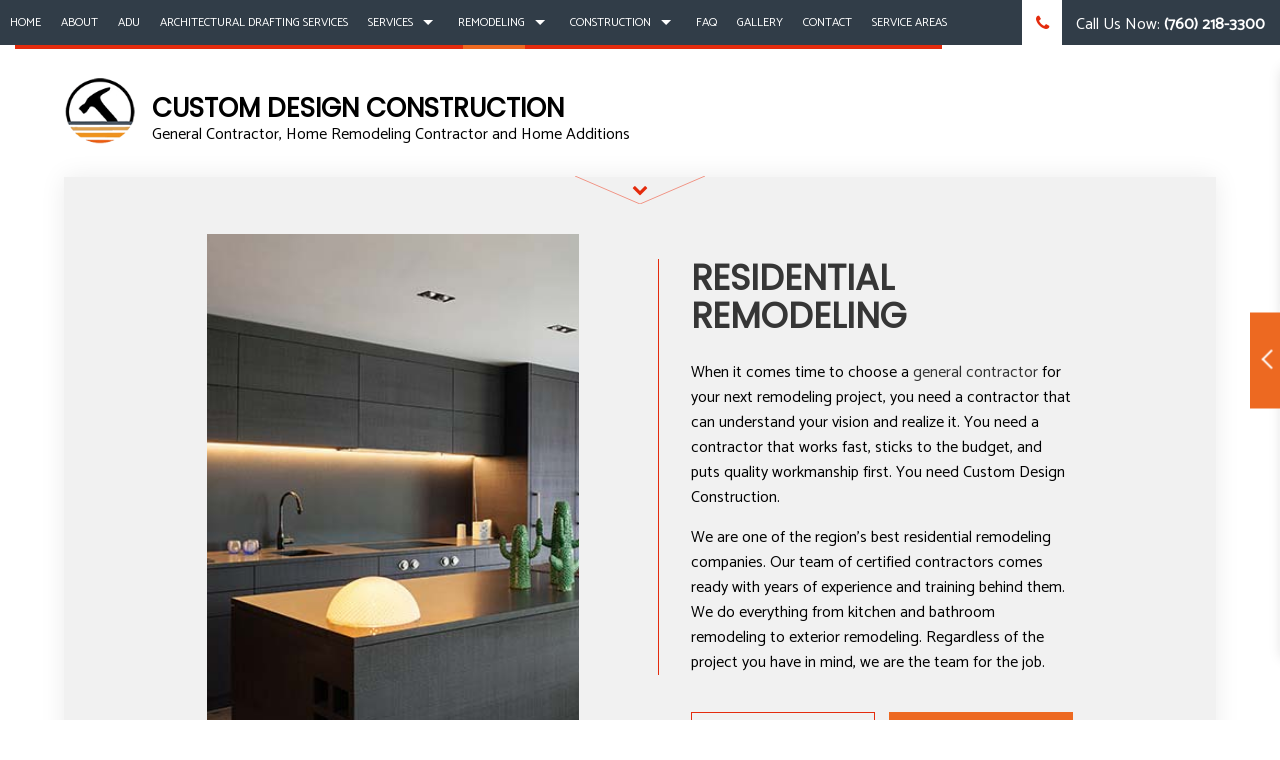

--- FILE ---
content_type: text/html; charset=UTF-8
request_url: https://cdc.build/remodeling/residential-remodeling/
body_size: 7647
content:
<!DOCTYPE html>
<!--[if IE 6]>
<html id="ie6" lang="en">
<![endif]-->
<!--[if IE 7]>
<html id="ie7" lang="en">
<![endif]-->
<!--[if IE 8]>
<html id="ie8" lang="en">
<![endif]-->
<!--[if !(IE 6) | !(IE 7) | !(IE 8)  ]><!-->
<html lang="en">
<!--<![endif]-->
<head>
<meta charset="UTF-8" />
<meta name="viewport" content="width=device-width" />
<meta name="lnm.location" content="cdc.build" /> 
<title>Residential Remodeling | Custom Design Construction</title>
<link rel="profile" href="http://gmpg.org/xfn/11" />
<link rel="pingback" href="https://cdc.build/xmlrpc.php" />
<!--[if lt IE 9]>
<script src="https://cdc.build/wp-content/themes/theme/scripts/html5.js" type="text/javascript"></script>
<![endif]-->
	
<link rel="preconnect" href="https://fonts.googleapis.com">
<link rel="preconnect" href="https://fonts.gstatic.com" crossorigin>
<link href="https://fonts.googleapis.com/css2?family=Catamaran&family=Poppins&display=swap" rel="stylesheet">
<meta name='robots' content='max-image-preview:large' />
<meta name="description" content="Transform your home with Custom Design Construction’s top-of-the-line residential remodeling. Request a quote now at (760) 218-3300." /><meta name="keywords" content="Vista General Contractor, Vista Home Remodeling Contractor, Vista Home Additions, Encinitas General Contractor, Encinitas Home Remodeling Contractor, Encinitas Home Additions, Carlsbad General Contractor, Carlsbad Home Remodeling Contractor, Carlsbad Home Additions" /><meta name="lnm.themename" content="gc10" /><link rel='dns-prefetch' href='//maps.googleapis.com' />
<link rel="alternate" type="application/rss+xml" title="My blog &raquo; Residential Remodeling Comments Feed" href="https://cdc.build/remodeling/residential-remodeling/feed/" />
<style id='wp-img-auto-sizes-contain-inline-css' type='text/css'>
img:is([sizes=auto i],[sizes^="auto," i]){contain-intrinsic-size:3000px 1500px}
/*# sourceURL=wp-img-auto-sizes-contain-inline-css */
</style>
<link rel='stylesheet' id='wp-block-library-css' href='https://cdc.build/wp-includes/css/dist/block-library/style.min.css' media='all' />
<style id='global-styles-inline-css' type='text/css'>
:root{--wp--preset--aspect-ratio--square: 1;--wp--preset--aspect-ratio--4-3: 4/3;--wp--preset--aspect-ratio--3-4: 3/4;--wp--preset--aspect-ratio--3-2: 3/2;--wp--preset--aspect-ratio--2-3: 2/3;--wp--preset--aspect-ratio--16-9: 16/9;--wp--preset--aspect-ratio--9-16: 9/16;--wp--preset--color--black: #000000;--wp--preset--color--cyan-bluish-gray: #abb8c3;--wp--preset--color--white: #ffffff;--wp--preset--color--pale-pink: #f78da7;--wp--preset--color--vivid-red: #cf2e2e;--wp--preset--color--luminous-vivid-orange: #ff6900;--wp--preset--color--luminous-vivid-amber: #fcb900;--wp--preset--color--light-green-cyan: #7bdcb5;--wp--preset--color--vivid-green-cyan: #00d084;--wp--preset--color--pale-cyan-blue: #8ed1fc;--wp--preset--color--vivid-cyan-blue: #0693e3;--wp--preset--color--vivid-purple: #9b51e0;--wp--preset--gradient--vivid-cyan-blue-to-vivid-purple: linear-gradient(135deg,rgb(6,147,227) 0%,rgb(155,81,224) 100%);--wp--preset--gradient--light-green-cyan-to-vivid-green-cyan: linear-gradient(135deg,rgb(122,220,180) 0%,rgb(0,208,130) 100%);--wp--preset--gradient--luminous-vivid-amber-to-luminous-vivid-orange: linear-gradient(135deg,rgb(252,185,0) 0%,rgb(255,105,0) 100%);--wp--preset--gradient--luminous-vivid-orange-to-vivid-red: linear-gradient(135deg,rgb(255,105,0) 0%,rgb(207,46,46) 100%);--wp--preset--gradient--very-light-gray-to-cyan-bluish-gray: linear-gradient(135deg,rgb(238,238,238) 0%,rgb(169,184,195) 100%);--wp--preset--gradient--cool-to-warm-spectrum: linear-gradient(135deg,rgb(74,234,220) 0%,rgb(151,120,209) 20%,rgb(207,42,186) 40%,rgb(238,44,130) 60%,rgb(251,105,98) 80%,rgb(254,248,76) 100%);--wp--preset--gradient--blush-light-purple: linear-gradient(135deg,rgb(255,206,236) 0%,rgb(152,150,240) 100%);--wp--preset--gradient--blush-bordeaux: linear-gradient(135deg,rgb(254,205,165) 0%,rgb(254,45,45) 50%,rgb(107,0,62) 100%);--wp--preset--gradient--luminous-dusk: linear-gradient(135deg,rgb(255,203,112) 0%,rgb(199,81,192) 50%,rgb(65,88,208) 100%);--wp--preset--gradient--pale-ocean: linear-gradient(135deg,rgb(255,245,203) 0%,rgb(182,227,212) 50%,rgb(51,167,181) 100%);--wp--preset--gradient--electric-grass: linear-gradient(135deg,rgb(202,248,128) 0%,rgb(113,206,126) 100%);--wp--preset--gradient--midnight: linear-gradient(135deg,rgb(2,3,129) 0%,rgb(40,116,252) 100%);--wp--preset--font-size--small: 13px;--wp--preset--font-size--medium: 20px;--wp--preset--font-size--large: 36px;--wp--preset--font-size--x-large: 42px;--wp--preset--spacing--20: 0.44rem;--wp--preset--spacing--30: 0.67rem;--wp--preset--spacing--40: 1rem;--wp--preset--spacing--50: 1.5rem;--wp--preset--spacing--60: 2.25rem;--wp--preset--spacing--70: 3.38rem;--wp--preset--spacing--80: 5.06rem;--wp--preset--shadow--natural: 6px 6px 9px rgba(0, 0, 0, 0.2);--wp--preset--shadow--deep: 12px 12px 50px rgba(0, 0, 0, 0.4);--wp--preset--shadow--sharp: 6px 6px 0px rgba(0, 0, 0, 0.2);--wp--preset--shadow--outlined: 6px 6px 0px -3px rgb(255, 255, 255), 6px 6px rgb(0, 0, 0);--wp--preset--shadow--crisp: 6px 6px 0px rgb(0, 0, 0);}:where(.is-layout-flex){gap: 0.5em;}:where(.is-layout-grid){gap: 0.5em;}body .is-layout-flex{display: flex;}.is-layout-flex{flex-wrap: wrap;align-items: center;}.is-layout-flex > :is(*, div){margin: 0;}body .is-layout-grid{display: grid;}.is-layout-grid > :is(*, div){margin: 0;}:where(.wp-block-columns.is-layout-flex){gap: 2em;}:where(.wp-block-columns.is-layout-grid){gap: 2em;}:where(.wp-block-post-template.is-layout-flex){gap: 1.25em;}:where(.wp-block-post-template.is-layout-grid){gap: 1.25em;}.has-black-color{color: var(--wp--preset--color--black) !important;}.has-cyan-bluish-gray-color{color: var(--wp--preset--color--cyan-bluish-gray) !important;}.has-white-color{color: var(--wp--preset--color--white) !important;}.has-pale-pink-color{color: var(--wp--preset--color--pale-pink) !important;}.has-vivid-red-color{color: var(--wp--preset--color--vivid-red) !important;}.has-luminous-vivid-orange-color{color: var(--wp--preset--color--luminous-vivid-orange) !important;}.has-luminous-vivid-amber-color{color: var(--wp--preset--color--luminous-vivid-amber) !important;}.has-light-green-cyan-color{color: var(--wp--preset--color--light-green-cyan) !important;}.has-vivid-green-cyan-color{color: var(--wp--preset--color--vivid-green-cyan) !important;}.has-pale-cyan-blue-color{color: var(--wp--preset--color--pale-cyan-blue) !important;}.has-vivid-cyan-blue-color{color: var(--wp--preset--color--vivid-cyan-blue) !important;}.has-vivid-purple-color{color: var(--wp--preset--color--vivid-purple) !important;}.has-black-background-color{background-color: var(--wp--preset--color--black) !important;}.has-cyan-bluish-gray-background-color{background-color: var(--wp--preset--color--cyan-bluish-gray) !important;}.has-white-background-color{background-color: var(--wp--preset--color--white) !important;}.has-pale-pink-background-color{background-color: var(--wp--preset--color--pale-pink) !important;}.has-vivid-red-background-color{background-color: var(--wp--preset--color--vivid-red) !important;}.has-luminous-vivid-orange-background-color{background-color: var(--wp--preset--color--luminous-vivid-orange) !important;}.has-luminous-vivid-amber-background-color{background-color: var(--wp--preset--color--luminous-vivid-amber) !important;}.has-light-green-cyan-background-color{background-color: var(--wp--preset--color--light-green-cyan) !important;}.has-vivid-green-cyan-background-color{background-color: var(--wp--preset--color--vivid-green-cyan) !important;}.has-pale-cyan-blue-background-color{background-color: var(--wp--preset--color--pale-cyan-blue) !important;}.has-vivid-cyan-blue-background-color{background-color: var(--wp--preset--color--vivid-cyan-blue) !important;}.has-vivid-purple-background-color{background-color: var(--wp--preset--color--vivid-purple) !important;}.has-black-border-color{border-color: var(--wp--preset--color--black) !important;}.has-cyan-bluish-gray-border-color{border-color: var(--wp--preset--color--cyan-bluish-gray) !important;}.has-white-border-color{border-color: var(--wp--preset--color--white) !important;}.has-pale-pink-border-color{border-color: var(--wp--preset--color--pale-pink) !important;}.has-vivid-red-border-color{border-color: var(--wp--preset--color--vivid-red) !important;}.has-luminous-vivid-orange-border-color{border-color: var(--wp--preset--color--luminous-vivid-orange) !important;}.has-luminous-vivid-amber-border-color{border-color: var(--wp--preset--color--luminous-vivid-amber) !important;}.has-light-green-cyan-border-color{border-color: var(--wp--preset--color--light-green-cyan) !important;}.has-vivid-green-cyan-border-color{border-color: var(--wp--preset--color--vivid-green-cyan) !important;}.has-pale-cyan-blue-border-color{border-color: var(--wp--preset--color--pale-cyan-blue) !important;}.has-vivid-cyan-blue-border-color{border-color: var(--wp--preset--color--vivid-cyan-blue) !important;}.has-vivid-purple-border-color{border-color: var(--wp--preset--color--vivid-purple) !important;}.has-vivid-cyan-blue-to-vivid-purple-gradient-background{background: var(--wp--preset--gradient--vivid-cyan-blue-to-vivid-purple) !important;}.has-light-green-cyan-to-vivid-green-cyan-gradient-background{background: var(--wp--preset--gradient--light-green-cyan-to-vivid-green-cyan) !important;}.has-luminous-vivid-amber-to-luminous-vivid-orange-gradient-background{background: var(--wp--preset--gradient--luminous-vivid-amber-to-luminous-vivid-orange) !important;}.has-luminous-vivid-orange-to-vivid-red-gradient-background{background: var(--wp--preset--gradient--luminous-vivid-orange-to-vivid-red) !important;}.has-very-light-gray-to-cyan-bluish-gray-gradient-background{background: var(--wp--preset--gradient--very-light-gray-to-cyan-bluish-gray) !important;}.has-cool-to-warm-spectrum-gradient-background{background: var(--wp--preset--gradient--cool-to-warm-spectrum) !important;}.has-blush-light-purple-gradient-background{background: var(--wp--preset--gradient--blush-light-purple) !important;}.has-blush-bordeaux-gradient-background{background: var(--wp--preset--gradient--blush-bordeaux) !important;}.has-luminous-dusk-gradient-background{background: var(--wp--preset--gradient--luminous-dusk) !important;}.has-pale-ocean-gradient-background{background: var(--wp--preset--gradient--pale-ocean) !important;}.has-electric-grass-gradient-background{background: var(--wp--preset--gradient--electric-grass) !important;}.has-midnight-gradient-background{background: var(--wp--preset--gradient--midnight) !important;}.has-small-font-size{font-size: var(--wp--preset--font-size--small) !important;}.has-medium-font-size{font-size: var(--wp--preset--font-size--medium) !important;}.has-large-font-size{font-size: var(--wp--preset--font-size--large) !important;}.has-x-large-font-size{font-size: var(--wp--preset--font-size--x-large) !important;}
/*# sourceURL=global-styles-inline-css */
</style>

<style id='classic-theme-styles-inline-css' type='text/css'>
/*! This file is auto-generated */
.wp-block-button__link{color:#fff;background-color:#32373c;border-radius:9999px;box-shadow:none;text-decoration:none;padding:calc(.667em + 2px) calc(1.333em + 2px);font-size:1.125em}.wp-block-file__button{background:#32373c;color:#fff;text-decoration:none}
/*# sourceURL=/wp-includes/css/classic-themes.min.css */
</style>
<link rel='stylesheet' id='normalize-css' href='https://cdc.build/wp-content/themes/theme/normalize.min.css' media='all' />
<link rel='stylesheet' id='foundation-css' href='https://cdc.build/wp-content/themes/theme/foundation.css' media='all' />
<link rel='stylesheet' id='style-css' href='https://cdc.build/wp-content/themes/theme/style.css' media='all' />
<link rel='stylesheet' id='fontawesome-css' href='https://cdc.build/wp-content/themes/theme/font-awesome-4.6.3/css/font-awesome.min.css' media='all' />
<link rel='stylesheet' id='pagestylephp-css' href='https://cdc.build/wp-content/themes/theme/page-css.php' media='all' />
<script src="https://cdc.build/wp-content/themes/theme/scripts/jquery.min.js" id="jquery-js"></script>
<script src="https://cdc.build/wp-content/themes/theme/js/foundation/foundation.js" id="foundationjs-js"></script>
<script src="https://cdc.build/wp-content/themes/theme/js/foundation/foundation.topbar.js" id="topbar-js"></script>
<script src="https://cdc.build/wp-content/themes/theme/scripts/vendor/modernizr.js" id="modernizr-js"></script>
<link rel="EditURI" type="application/rsd+xml" title="RSD" href="https://cdc.build/xmlrpc.php?rsd" />
<meta name="generator" content="WordPress 6.9" />
<link rel="canonical" href="https://cdc.build/remodeling/residential-remodeling/" />
<link rel='shortlink' href='https://cdc.build/?p=52' />
<!-- pulled from default Schema Settings --><script type="application/ld+json">{"@context":"http:\/\/schema.org\/","@type":"LocalBusiness","name":"Custom Design Construction","description":"General Contractor, Home Remodeling Contractor and Home Additions","image":"https://cdc.build/wp-content/themes/theme\/images\/rich-card.png","url":"https:\/\/cdc.build","logo":"","faxNumber":"","email":"jaredcdc@gmail.com","areaServed":"Vista, Encinitas and Carlsbad","paymentAccepted":"Visa, Mastercard, American Express, Discover, Cash, Check","address":{"@type":"PostalAddress","streetAddress":"3305 Sagewood Hills Rd","addressLocality":"Vista","addressRegion":"CA","postalCode":"92084","postOfficeBoxNumber":""},"sameAs":[],"contactPoint":[{"@type":"ContactPoint","telephone":"+1-760-218-3300","contactType":"customer service"}],"openingHoursSpecification":[{"@type":"OpeningHoursSpecification","dayOfWeek":"http:\/\/schema.org\/Monday","opens":"09:00","closes":"17:00"},{"@type":"OpeningHoursSpecification","dayOfWeek":"http:\/\/schema.org\/Tuesday","opens":"09:00","closes":"17:00"},{"@type":"OpeningHoursSpecification","dayOfWeek":"http:\/\/schema.org\/Wednesday","opens":"09:00","closes":"17:00"},{"@type":"OpeningHoursSpecification","dayOfWeek":"http:\/\/schema.org\/Thursday","opens":"09:00","closes":"17:00"},{"@type":"OpeningHoursSpecification","dayOfWeek":"http:\/\/schema.org\/Friday","opens":"09:00","closes":"17:00"}]}</script>	
	<meta name="townorder" id="townorder" content="Vista, Encinitas and Carlsbad">
<meta name="marketspecialties" id="marketspecialties" content="General Contractor, Home Remodeling Contractor and Home Additions">
<meta name="city" id="city" content="Vista">
</head>
<body class="wp-singular page-template-default page page-id-52 page-child parent-pageid-46 wp-theme-theme">

<header class="header-wrapper">
    <div class="mobile-menu hide-for-large-up">
        <span class="mobile-navigation navigation-toggle"><i class="toggle-bars fa fa-bars"></i></span>
        <div class="navigation-wrapper fullwidth-navigation">
            <nav  class="top-bar fading"  data-options=" custom_back_text: true; back_text: Back;" data-topbar itemscope itemtype="http://www.schema.org/SiteNavigationElement">
	<ul class="title-area">
		<li class="name"></li>
		<li class="toggle-topbar menu-icon"><a href="#"><span>Menu</span></a></li>
	</ul>
	  <div class="top-bar-section section">
	<div class="menu"><ul>
<li class="page_item page-item-18"><a href="https://cdc.build/">Home</a></li>
<li class="page_item page-item-19"><a href="https://cdc.build/about-us/">About</a></li>
<li class="page_item page-item-207"><a href="https://cdc.build/adu/">ADU</a></li>
<li class="page_item page-item-195"><a href="https://cdc.build/architectural-drafting-services/">Architectural Drafting Services</a></li>
<li class="page_item page-item-20 page_item_has_children has-dropdown not-click"><a href="https://cdc.build/services/">Services</a>
<ul class='dropdown'>
	<li class="page_item page-item-231"><a href="https://cdc.build/services/accessory-dwelling-unit/">Accessory Dwelling Unit</a></li>
	<li class="page_item page-item-21"><a href="https://cdc.build/services/carpentry/">Carpentry</a></li>
	<li class="page_item page-item-23"><a href="https://cdc.build/services/commercial-painting/">Commercial Painting</a></li>
	<li class="page_item page-item-24"><a href="https://cdc.build/services/commercial-plumbing/">Commercial Plumbing</a></li>
	<li class="page_item page-item-25"><a href="https://cdc.build/services/commercial-roof-repair/">Commercial Roof Repair</a></li>
	<li class="page_item page-item-27"><a href="https://cdc.build/services/concrete-work/">Concrete Work</a></li>
	<li class="page_item page-item-28"><a href="https://cdc.build/services/countertop-installation/">Countertop Installation</a></li>
	<li class="page_item page-item-29"><a href="https://cdc.build/services/granite-countertops/">Granite Countertops</a></li>
	<li class="page_item page-item-30"><a href="https://cdc.build/services/quartz-countertops/">Quartz Countertops</a></li>
	<li class="page_item page-item-31"><a href="https://cdc.build/services/door-services/">Door Services</a></li>
	<li class="page_item page-item-32"><a href="https://cdc.build/services/electrical-services/">Electrical Services</a></li>
	<li class="page_item page-item-33"><a href="https://cdc.build/services/flooring-installation/">Flooring Installation</a></li>
	<li class="page_item page-item-34"><a href="https://cdc.build/services/general-contractor/">General Contractor</a></li>
	<li class="page_item page-item-36"><a href="https://cdc.build/services/hardwood-floors/">Hardwood Floors</a></li>
	<li class="page_item page-item-37"><a href="https://cdc.build/services/home-improvement/">Home Improvement</a></li>
	<li class="page_item page-item-38"><a href="https://cdc.build/services/home-repairs/">Home Repairs</a></li>
	<li class="page_item page-item-39"><a href="https://cdc.build/services/house-painting/">House Painting</a></li>
	<li class="page_item page-item-40"><a href="https://cdc.build/services/hvac/">HVAC</a></li>
	<li class="page_item page-item-41"><a href="https://cdc.build/services/residential-plumbing/">Residential Plumbing</a></li>
	<li class="page_item page-item-42"><a href="https://cdc.build/services/residential-roof-repair/">Residential Roof Repair</a></li>
	<li class="page_item page-item-43"><a href="https://cdc.build/services/residential-roofing/">Residential Roofing</a></li>
	<li class="page_item page-item-44"><a href="https://cdc.build/services/roof-waterproofing/">Roof Waterproofing</a></li>
	<li class="page_item page-item-45"><a href="https://cdc.build/services/window-installation/">Window Installation</a></li>
</ul>
</li>
<li class="page_item page-item-46 page_item_has_children current_page_ancestor current_page_parent active has-dropdown not-click has-dropdown not-click"><a href="https://cdc.build/remodeling/">Remodeling</a>
<ul class='dropdown'>
	<li class="page_item page-item-48"><a href="https://cdc.build/remodeling/bathroom-remodeling/">Bathroom Remodeling</a></li>
	<li class="page_item page-item-49"><a href="https://cdc.build/remodeling/commercial-remodeling/">Commercial Remodeling</a></li>
	<li class="page_item page-item-50"><a href="https://cdc.build/remodeling/kitchen-remodeling/">Kitchen Remodeling</a></li>
	<li class="page_item page-item-51"><a href="https://cdc.build/remodeling/remodeling-contractor/">Remodeling Contractor</a></li>
	<li class="page_item page-item-52 current_page_item active"><a href="https://cdc.build/remodeling/residential-remodeling/" aria-current="page">Residential Remodeling</a></li>
</ul>
</li>
<li class="page_item page-item-53 page_item_has_children has-dropdown not-click"><a href="https://cdc.build/construction/">Construction</a>
<ul class='dropdown'>
	<li class="page_item page-item-54"><a href="https://cdc.build/construction/commercial-construction/">Commercial Construction</a></li>
	<li class="page_item page-item-55"><a href="https://cdc.build/construction/construction-contractor/">Construction Contractor</a></li>
	<li class="page_item page-item-56"><a href="https://cdc.build/construction/deck-construction/">Deck Construction</a></li>
	<li class="page_item page-item-57"><a href="https://cdc.build/construction/framing/">Framing</a></li>
	<li class="page_item page-item-58"><a href="https://cdc.build/construction/home-additions/">Home Additions</a></li>
	<li class="page_item page-item-59"><a href="https://cdc.build/construction/patio-construction/">Patio Construction</a></li>
	<li class="page_item page-item-60"><a href="https://cdc.build/construction/residential-construction/">Residential Construction</a></li>
	<li class="page_item page-item-61"><a href="https://cdc.build/construction/siding/">Siding</a></li>
</ul>
</li>
<li class="page_item page-item-62"><a href="https://cdc.build/faq/">FAQ</a></li>
<li class="page_item page-item-63"><a href="https://cdc.build/gallery/">Gallery</a></li>
<li class="page_item page-item-64"><a href="https://cdc.build/contact-us/">Contact</a></li>
<li class="page_item page-item-179"><a href="https://cdc.build/service-areas/">Service Areas</a></li>
</ul></div>
</div></nav>
         </div>
     </div>
    <div class="content-wrapper nav-bar hide-for-medium-down">
        <div class="row full">
            <div class="navigation-wrapper">
                <nav  class="top-bar fading"  data-options=" custom_back_text: true; back_text: Back;" data-topbar itemscope itemtype="http://www.schema.org/SiteNavigationElement">
	<ul class="title-area">
		<li class="name"></li>
		<li class="toggle-topbar menu-icon"><a href="#"><span>Menu</span></a></li>
	</ul>
	  <div class="top-bar-section section">
	<div class="menu"><ul>
<li class="page_item page-item-18"><a href="https://cdc.build/">Home</a></li>
<li class="page_item page-item-19"><a href="https://cdc.build/about-us/">About</a></li>
<li class="page_item page-item-207"><a href="https://cdc.build/adu/">ADU</a></li>
<li class="page_item page-item-195"><a href="https://cdc.build/architectural-drafting-services/">Architectural Drafting Services</a></li>
<li class="page_item page-item-20 page_item_has_children has-dropdown not-click"><a href="https://cdc.build/services/">Services</a>
<ul class='dropdown'>
	<li class="page_item page-item-231"><a href="https://cdc.build/services/accessory-dwelling-unit/">Accessory Dwelling Unit</a></li>
	<li class="page_item page-item-21"><a href="https://cdc.build/services/carpentry/">Carpentry</a></li>
	<li class="page_item page-item-23"><a href="https://cdc.build/services/commercial-painting/">Commercial Painting</a></li>
	<li class="page_item page-item-24"><a href="https://cdc.build/services/commercial-plumbing/">Commercial Plumbing</a></li>
	<li class="page_item page-item-25"><a href="https://cdc.build/services/commercial-roof-repair/">Commercial Roof Repair</a></li>
	<li class="page_item page-item-27"><a href="https://cdc.build/services/concrete-work/">Concrete Work</a></li>
	<li class="page_item page-item-28"><a href="https://cdc.build/services/countertop-installation/">Countertop Installation</a></li>
	<li class="page_item page-item-29"><a href="https://cdc.build/services/granite-countertops/">Granite Countertops</a></li>
	<li class="page_item page-item-30"><a href="https://cdc.build/services/quartz-countertops/">Quartz Countertops</a></li>
	<li class="page_item page-item-31"><a href="https://cdc.build/services/door-services/">Door Services</a></li>
	<li class="page_item page-item-32"><a href="https://cdc.build/services/electrical-services/">Electrical Services</a></li>
	<li class="page_item page-item-33"><a href="https://cdc.build/services/flooring-installation/">Flooring Installation</a></li>
	<li class="page_item page-item-34"><a href="https://cdc.build/services/general-contractor/">General Contractor</a></li>
	<li class="page_item page-item-36"><a href="https://cdc.build/services/hardwood-floors/">Hardwood Floors</a></li>
	<li class="page_item page-item-37"><a href="https://cdc.build/services/home-improvement/">Home Improvement</a></li>
	<li class="page_item page-item-38"><a href="https://cdc.build/services/home-repairs/">Home Repairs</a></li>
	<li class="page_item page-item-39"><a href="https://cdc.build/services/house-painting/">House Painting</a></li>
	<li class="page_item page-item-40"><a href="https://cdc.build/services/hvac/">HVAC</a></li>
	<li class="page_item page-item-41"><a href="https://cdc.build/services/residential-plumbing/">Residential Plumbing</a></li>
	<li class="page_item page-item-42"><a href="https://cdc.build/services/residential-roof-repair/">Residential Roof Repair</a></li>
	<li class="page_item page-item-43"><a href="https://cdc.build/services/residential-roofing/">Residential Roofing</a></li>
	<li class="page_item page-item-44"><a href="https://cdc.build/services/roof-waterproofing/">Roof Waterproofing</a></li>
	<li class="page_item page-item-45"><a href="https://cdc.build/services/window-installation/">Window Installation</a></li>
</ul>
</li>
<li class="page_item page-item-46 page_item_has_children current_page_ancestor current_page_parent active has-dropdown not-click has-dropdown not-click"><a href="https://cdc.build/remodeling/">Remodeling</a>
<ul class='dropdown'>
	<li class="page_item page-item-48"><a href="https://cdc.build/remodeling/bathroom-remodeling/">Bathroom Remodeling</a></li>
	<li class="page_item page-item-49"><a href="https://cdc.build/remodeling/commercial-remodeling/">Commercial Remodeling</a></li>
	<li class="page_item page-item-50"><a href="https://cdc.build/remodeling/kitchen-remodeling/">Kitchen Remodeling</a></li>
	<li class="page_item page-item-51"><a href="https://cdc.build/remodeling/remodeling-contractor/">Remodeling Contractor</a></li>
	<li class="page_item page-item-52 current_page_item active"><a href="https://cdc.build/remodeling/residential-remodeling/" aria-current="page">Residential Remodeling</a></li>
</ul>
</li>
<li class="page_item page-item-53 page_item_has_children has-dropdown not-click"><a href="https://cdc.build/construction/">Construction</a>
<ul class='dropdown'>
	<li class="page_item page-item-54"><a href="https://cdc.build/construction/commercial-construction/">Commercial Construction</a></li>
	<li class="page_item page-item-55"><a href="https://cdc.build/construction/construction-contractor/">Construction Contractor</a></li>
	<li class="page_item page-item-56"><a href="https://cdc.build/construction/deck-construction/">Deck Construction</a></li>
	<li class="page_item page-item-57"><a href="https://cdc.build/construction/framing/">Framing</a></li>
	<li class="page_item page-item-58"><a href="https://cdc.build/construction/home-additions/">Home Additions</a></li>
	<li class="page_item page-item-59"><a href="https://cdc.build/construction/patio-construction/">Patio Construction</a></li>
	<li class="page_item page-item-60"><a href="https://cdc.build/construction/residential-construction/">Residential Construction</a></li>
	<li class="page_item page-item-61"><a href="https://cdc.build/construction/siding/">Siding</a></li>
</ul>
</li>
<li class="page_item page-item-62"><a href="https://cdc.build/faq/">FAQ</a></li>
<li class="page_item page-item-63"><a href="https://cdc.build/gallery/">Gallery</a></li>
<li class="page_item page-item-64"><a href="https://cdc.build/contact-us/">Contact</a></li>
<li class="page_item page-item-179"><a href="https://cdc.build/service-areas/">Service Areas</a></li>
</ul></div>
</div></nav>
             </div>
            <div class="header-cta-wrapper">
                <a class="header-cta" href="tel:+17602183300">
                    <i class="fa fa-phone" aria-hidden="true"></i> Call Us Now: <span>(760) 218-3300</span>
                 </a>
             </div>
         </div>
     </div>
    <div class="content-wrapper buffer">
        <div class="row">
            <div class="large-12 columns strip-padding header-details">
                <div class="logo-wrapper">
                    <a href="/" title="Custom Design Construction"><img src="https://cdc.build/wp-content/uploads/2023/02/logo.png" alt="Custom Design Construction Logo"></a>
                 </div>
                <div class="company-details">
                    <h1>Custom Design Construction</h1>
                    <p>General Contractor, Home Remodeling Contractor and Home Additions</p>
                 </div>
             </div>
         </div>
     </div>
</header>
<div class="mobile-header-bg hide-for-large-up"> </div>
<div class="mobile-sticky-cta">
  <a class="sticky-btn" href="tel:+17602183300">Call Us </a>
  <a href="/contact-us/" class="sticky-btn alt" title="Send Us A Message">Message Us</a>
 </div><div class="clearfix"></div><main >
<article class="section-article" >	
    <div class="content-wrapper shadow buffer">
        <div class="row intro-row light-bg inner row-buffer" data-equalizer >
            <div class="scroll-arrow inner">
                <svg height="28" width="130" class="down-arrow">
                    <path d="m 0 0 l 65 28 L 130 0" />
                </svg>
                <i class="fa fa-chevron-down" aria-hidden="true"></i></span>
             </div> 
            <div class="large-6 columns intro-text right" data-equalizer-watch >
                <div class="text-box">
                    <h1>Residential Remodeling</h1>
                    <p>When it comes time to choose a <a href="/general-contractor/" title="Learn more about our services">general contractor</a> for your next remodeling project, you need a contractor that can understand your vision and realize it. You need a contractor that works fast, sticks to the budget, and puts quality workmanship first. You need Custom Design Construction.</p>
                    <p>We are one of the region’s best residential remodeling companies. Our team of certified contractors comes ready with years of experience and training behind them. We do everything from kitchen and bathroom remodeling to exterior remodeling. Regardless of the project you have in mind, we are the team for the job.</p>
                 </div>
                <div class="top-padding-xs cta-btn-holder">
                    <a class="cta-btn" href="tel:+17602183300">Call Now </a>
                    <a href="/contact-us/" class="cta-btn red" title="Get in touch with us">Message Us</a>
                 </div>
             </div>
            <div class="large-6 columns bg-wrapper left" data-equalizer-watch >
                <div class="bg-box residential-remodeling"> </div>
             </div>
         </div>
        <div class="row row-buffer white-bg svc-body top-padding-large helmet-bottom-padding">
            <div class="large-12 columns">
                <h2>Quotes on Residential Remodeling</h2>
                <p>We are proud to offer our clients accurate quotes that they can trust from the project’s conception to its completion. If changes need to be made along the way, we always get our client’s approval before going ahead with the work. It’s your project. You’re in control. Our job is to give you all the information you need to make the right decisions about how you will spend your hard-earned money.</p>
                <p>We put communication first. With frequent reporting and collaboration from day one, you’ll know exactly where your project stands at every stage. Moreover, services are always priced at fair, competitive rates. Compare your quote with the local competition—you’ll be surprised at the difference.</p>
                <p>Get a quote from the contractor that puts communication and collaboration first.</p>
                <h2>Kitchen Remodeling Services</h2>
                <p>The kitchen is the heart of the home. Not only is it one of the driving forces of property value, but it’s also where family and friends gather to relax, cook, eat, and socialize. It plays such a central role in the home that we believe your kitchen should be a true reflection of your taste and vibrant personality. By working closely with our team of designers and remodelers, you’ll get the perfect kitchen that blends form and function on every point.</p>
                <p>Among the many kitchen remodeling services that we offer, the most common ones include:</p>
                <ul class="check-list">
                    <li>Granite countertop installation</li>
                    <li>Hardwood flooring</li>
                    <li>Tile flooring</li>
                    <li>Cabinetry installation</li>
                    <li>Window installation</li>
                    <li>Fixture replacements</li>
                    <li>Sinks and faucets</li>
                    <li>Electrical outlet repair and installation</li>
                    <li>Plumbing expansion or repair</li>
                </ul>
                <h2>Bathroom Remodeling Services</h2>
                <p>Treat yourself to a sense of luxury while boosting the overall value of your home, with a bathroom remodel from your local residential renovation contractor. From cabinets to countertops, from heated towel racks to clawfoot bathtubs—we can do it all.</p>
                <p>We offer bathroom remodeling services at many different price points. It all depends on what you want and what will suit your needs best. Call us today to find out more!</p>
                <h2>Exterior Remodeling Services</h2>
                <p>Is the exterior of your home looking a little drab? We are a residential remodeling company devoted to improving the homes of our valued residents. By striking a balance between increasing functionality and curb appeal, Custom Design Construction strives to offer a top-tier residential remodeling service that’s still affordable. From decks to siding and patios to painting, we can provide the residential renovation services you’re looking for.</p>
             </div>
         </div>
        <div class="row row-buffer cta-row color-bg">
            <span class="triangle-top"></span>
            <span class="helmet"></span>
            <div class="large-8 large-centered columns text-center">
                <h2 class="large">Call Your Residential Remodeler Now</h2>
                <p>It’s time to pick up the phone and give us a call. Even if you’re not sure exactly what you want, it’s best to start planning now. Take advantage of our no-obligation consultations and get the information you need from the experts.</p>
                <p>Call now to get your remodeling project off the ground!</p>
                <div class="top-padding-xs cta-btn-holder">
                    <a class="cta-btn alt shadow" href="tel:+17602183300">Call Us Now </a>
                    <a href="/contact-us/" class="cta-btn dark shadow" title="Get in touch with us">Message Us</a>
                 </div>
             </div>
         </div>
     </div>
 </article>
</main><div class="clearfix"></div>
<footer class="footer-wrapper">
    <div class="content-wrapper buffer shadow top-accent">
        <div class="row footer-inner mid-bg vertical-padding-medium">
            <div class="large-3 columns footer-address left-padding-small">
                <h2>Contact Us</h2>
                <p>Vista CA 92084</p>
                <p>Phone: <a class="" href="tel:+17602183300">(760) 218-3300 </a></p>
                <p>Email: jared@cdc.build</p>
                <p>License Number: 828702</p>
                <div class="large-12 columns strip-padding footer-hours">
                    <h2>Hours of Operation</h2>
                    <p>Mon - Fri: 8:00AM - 5:00PM</p>
                    <p>Sat & Sun: By Appointment Only</p>
                 </div>
             </div>
            <div class="large-4 columns footer-payment text-center">
                <h2>Payment Methods</h2>
                <img src='https://cdc.build/wp-content/themes/theme/images/creditcards/Cash.png' title='Cash' alt='Cash payment icon'> <img src='https://cdc.build/wp-content/themes/theme/images/creditcards/Check.png' title='Check' alt='Check payment icon'>
                <p>We also accept Wire Transfer</p>
             </div>
            <div class="large-2 columns strip-padding footer-social text-center">
                <h2>Social</h2>
                <a href="https://www.google.com/maps?cid=16096086300763807950&_ga=2.235377542.643242306.1666269941-162286631.1666269941" target="_blank" title="Custom Design Construction’s Google Map" rel="noopener"><i class="fa fa-map-marker" aria-hidden="true"></i></a>
             </div>
            <div class="large-3 columns lnm-logo text-right right-padding-small">
                <img src="https://linknow.com/linknow_images/linknow-logo-white.png" alt="Website Hosted By LinkNow™ Media" />
             </div>
         </div>
     </div>
    <div class="toTop">
        <svg height="28" width="130" class="down-arrow">
            <path d="m 0 28 l 65 -28 L 130 28" fill="#ffffff" stroke="#f19586"></path>
        </svg>
        <i class="fa fa-chevron-up" aria-hidden="true"></i></span>
     </div>
</footer>

<div class="slide-out-wrapper hide-for-medium-down" id="slide-out">
    <span class="form-toggle"><span class="toggle-holder"><i class="toggle-left"></i></span></span>
    <div class="slide-out-content">
        <div class="slide-out-form">
            <span class="form-title">Contact us now to get a free estimate</span>
            <form id="contactForm" class="contactForm" method="POST">
                <input type="hidden" name="submitContact">
                <div class="groupWrapper">
                    <label for="fullName">Enter your full name:</label>
                    <input class="slideOutInput validate[required] shortField" type="text" name="fullName" id="fullName" title="Full Name" />
                </div>
                <div class="groupWrapper">
                    <label for="phoneNumber">Enter your phone number:</label>
                    <input class="slideOutInput validate[required,custom[phone]]" type="text" name="phoneNumber" id="phoneNumber" title="Phone Number" />
                </div>
                <div class="groupWrapper">
                    <label for="emailAddress">Enter your email address:</label>
                    <input class="slideOutInput validate[required,custom[emailAddress]]" type="text" name="emailAddress" id="emailAddress" title="Email Address" />
                </div>
                <div class="groupWrapper">
                    <label for="emailMessage">Enter your message:</label>
                    <textarea class="validate[required]" type="text" name="emailMessage" id="emailMessage" title="Your Message"/></textarea>
                </div>
                <label for="captchaCode">Enter Captcha Code:</label>
                <div class="captchaWrapper slideOut">
                    <img src="https://cdc.build/wp-content/themes/theme/formValidation/reCaptcha/get_captcha.php" alt="Captcha code" id="captchaImage" />
                    <img src="https://cdc.build/wp-content/themes/theme/images/refresh.png" class="captchaRefresh" title="Refresh Captcha" alt="Refresh Captcha" id="captchaRefresh" />
                    <input name="captchaCode" class="validate[required,custom[captchaField]]" type="text" id="captchaCode" title="Captcha Code" placeholder="Enter code here" />
                </div>
                <div class="submitWrapper slideOut">            
                    <button type="submit" class="submit right" name="submitContact" id="submitContact">SEND</button>
                </div>
            </form>
         </div>      
     </div>
 </div><script type="speculationrules">
{"prefetch":[{"source":"document","where":{"and":[{"href_matches":"/*"},{"not":{"href_matches":["/wp-*.php","/wp-admin/*","/wp-content/uploads/*","/wp-content/*","/wp-content/plugins/*","/wp-content/themes/theme/*","/*\\?(.+)"]}},{"not":{"selector_matches":"a[rel~=\"nofollow\"]"}},{"not":{"selector_matches":".no-prefetch, .no-prefetch a"}}]},"eagerness":"conservative"}]}
</script>
<script src="https://cdc.build/wp-content/themes/theme/scripts/cookie-js.min.js" id="cookiejs-js"></script>
<script src="https://cdc.build/wp-content/themes/theme/scripts/lnm-scripts.min.js" id="lnmscripts-js"></script>
<script src="https://cdc.build/wp-includes/js/comment-reply.min.js" id="comment-reply-js" async="async" data-wp-strategy="async" fetchpriority="low"></script>
<script src="https://cdc.build/wp-content/themes/theme/js/foundation/foundation.equalizer.js" id="equalizer-js"></script>
<script src="https://cdc.build/wp-content/themes/theme/formValidation/js/languages/jquery.validationEngine-en.js" id="formvalid-js"></script>
<script src="https://cdc.build/wp-content/themes/theme/formValidation/js/jquery.validationEngine.js" id="formvalidjquery-js"></script>
<script src="https://cdc.build/wp-content/themes/theme/scripts/lnm-contactform.js" id="formjs-js"></script>


--- FILE ---
content_type: text/css;charset=UTF-8
request_url: https://cdc.build/wp-content/themes/theme/page-css.php
body_size: 5395
content:

/* Default Styles */
#wpadminbar {
    display: none !important;
}
body {
    font-family: 'Catamaran', sans-serif;
    background: #ffffff;
}h1, h1 a {
    color: #363636;
    font-family: 'Poppins', sans-serif;
    font-size: 35px;
    font-weight: 900;
    text-transform: uppercase;
    line-height: 1.1;
    margin: 25px 0;
}h2 {
    color: #000000;
    font-family: 'Poppins', sans-serif;
    font-size: 26px;
    font-weight: 900;
    text-transform: uppercase;
    line-height: 1.1;
    margin: 25px 0;
}h3 {
    color: #000000;
    font-family: 'Poppins', sans-serif;
    font-size: 22px;
    line-height: 1.1;
    margin: 25px 0;
}h4 {
    font-family: 'Poppins', sans-serif;
    color: #000000;
    font-weight: bold;
    font-size: 1.5em;
    line-height: 1.5rem;
    margin: 25px 0;
}p {
    font-family: 'Catamaran', sans-serif;
    color: #000000;
    font-size: 16px;
    margin: 15px 0;
}ul {
    list-style-type: none;
}

/* MENU * HEADER STYLES */

.nav-bar {
    background: #313d48;
}.navigation-wrapper {
    width: 1080px;
    margin-left: calc((100% - 1080px) / 2);
    display: inline-block;
    float: left;
}.header-cta-wrapper {
    width: auto;
    display: inline-block;
    padding-right: 15px;
    float: right;
}.top-bar {
    background: none;
}.top-bar-section ul li {
    background: none;
}.top-bar-section li:not(.has-form) a:not(.button) {
    background: none;
    font-family: 'Catamaran', sans-serif;
    font-size: 13px;
    padding: 0 10px;
    text-transform: uppercase;
    position: relative;
}.top-bar-section ul li:hover:not(.has-form)>a,
.top-bar-section li:not(.has-form) a:not(.button):hover,
.top-bar-section li.active:not(.has-form) a:not(.button),
.top-bar-section li.active:not(.has-form) a:not(.button):hover {
    background: none;
}.top-bar-section .has-dropdown>a:after {
    border-color: #ffffff transparent transparent transparent;
}a.header-cta {
    display: inline-block;
    line-height: 100%;
    color: #ffffff;
    font-size: 16px;
}a.header-cta span {
    font-weight: bold;
}a.header-cta .fa {
    color: #e42b0d;
    background: #ffffff;
    line-height: 45px;
    width: 40px;
    font-size: 17px;
    text-align: center;
    margin-right: 10px;
    -webkit-transition: all 300ms ease;
    -moz-transition: all 300ms ease;
    -ms-transition: all 300ms ease;
    -o-transition: all 300ms ease;
    transition: all 300ms ease;
}a.header-cta:hover .fa {
    background: #ed6921;
    color: #ffffff;
}.header-details {
    display: flex;
    align-items: flex-end;
    padding: 30px 0;
}.logo-wrapper {
    display: inline-block;
    width: 73px;
}.company-details {
    width: auto;
    display: inline-block;
    max-width: calc(100% - 73px);
    padding-left: 15px;
}.company-details h1 {
    color: #000000;
    font-size: 26px;
    margin: 0;
    line-height: 1.1;
}.company-details p {
    font-size: 16px;
    margin: 0;
}

@media only screen and (min-width: 1025px) {
.top-bar {
    display: flex;
    justify-content: center;
}.top-bar-section::after {
    content: " ";
    width: calc(100% - 30px);
    height: 4px;
    background: #e42b0d;
    position: absolute;
    left: 15px;
    bottom: -4px;
}.top-bar-section li:not(.has-form) a:not(.button)::before {
    content: " ";
    width: calc(100% - 30px);
    height: 0;
    background: #ed6921;
    position: absolute;
    left: 15px;
    bottom: -4px;
    z-index: 1;
    -webkit-transition: all 300ms ease;
    -moz-transition: all 300ms ease;
    -ms-transition: all 300ms ease;
    -o-transition: all 300ms ease;
    transition: all 300ms ease;
}.top-bar-section li.has-dropdown:not(.has-form) a:not(.button)::before {
    width: calc(100% - 50px);
}.top-bar-section li:not(.has-form) a:not(.button):hover::before,
.top-bar-section li.active:not(.has-form) a:not(.button)::before {
    height: 4px;
}.top-bar-section .dropdown {
    background: rgb(0 0 0 / 90%); 
    min-width: 650px;
    text-align: left;
    padding: 3vh 5vw 3vh 2vw;
    left: 50%;
    box-shadow: 0px 0px 24px 0px rgb(0 0 0 / 8%);
    -webkit-transform: translateX(-50%);
    -moz-transform: translateX(-50%);
    -ms-transform: translateX(-50%);
    -o-transform: translateX(-50%);
    transform: translateX(-50%);
}.top-bar-section .dropdown li.page_item {
    width: 50%;
    display: inline-block;
}.top-bar-section ul li ul.dropdown li:nth-child(2n+2) {
    padding-left: 25px;
}.top-bar-section .dropdown li:not(.has-form) a:not(.button) {
    background: none;
    color: #ffffff;
    font-size: 12.5px;
    line-height: 35px;
    position: relative;
}.top-bar-section .dropdown li:not(.has-form):hover>a:not(.button),
.top-bar-section .dropdown li.active:not(.has-form) a:not(.button) {
    background: none;
    color: #ed6921;
    line-height: 35px;
}.top-bar-section .dropdown li:not(.has-form) a:not(.button)::before {
    content: " ";
    background: #313d48;
    width: 6px;
    height: 5px;
    left: -5px;
    top: calc(50% - 2.5px);
    opacity: 0;
    bottom: unset;
}.top-bar-section .dropdown li:not(.has-form):hover>a:not(.button)::before,
.top-bar-section .dropdown li.active:not(.has-form)>a:not(.button)::before {
    opacity: 1;
}
}

.tagline {
    border-bottom: 1px solid #f19586;
    margin-bottom: 28px;
}.tagline p {
    font-family: 'Poppins', sans-serif;
    text-transform: uppercase;
}.scroll-arrow {
    width: 130px;
    border-top: 1px solid #ffffff;
    position: absolute;
    left: calc(50% - 65px);
    top: 100%;
    height: 28px;
    cursor: pointer;
    z-index: 1;
}.scroll-arrow svg.down-arrow {
    position: relative;
    top: -1px;
}.down-arrow path {
    stroke: #f19586;
    fill: transparent;
}.scroll-arrow .fa {
    color: #e42b0d;
    position: absolute;
    left: calc(50% - 8px);
    bottom: 8px;
}.scroll-arrow:hover .fa {
    color: #ed6921;
}.content-wrapper.shadow {
    position: relative;
}.content-wrapper.shadow::before {
    content: " ";
    width: calc(100% - 10vw);
    max-width: 1570px;
    height: 100%;
    position: absolute;
    top: 0;
    left: 50%;
    z-index: -1;
    -moz-transform: translateX(-50%);
    -webkit-transform: translateX(-50%);
    -o-transform: translateX(-50%);
    -ms-transform: translateX(-50%);
    transform: translateX(-50%);
    box-shadow: 0px 0px 24px 0px rgb(0 0 0 / 8%);
}.row {
    margin: 0 auto;
    max-width: 1570px;
    width: 100%;
}.row.full {
    max-width: 100%;
}.contain-to-grid {
    background: none !important;
}.contain-to-grid .top-bar {
    max-width: 75em;
}.page-wrapper {
    max-width: 75rem;
    clear: both;
}.home-bg1 {
    background: center / cover no-repeat url(https://cdc.build/wp-content/themes/theme/images/home-img1.jpg);
}.home-bg2 {
    background: center / cover no-repeat url(https://cdc.build/wp-content/themes/theme/images/home-img2.jpg);
}.about-bg1 {
    background: center / cover no-repeat url(https://cdc.build/wp-content/themes/theme/images/about-img1.jpg);
}.bg-box.granite-countertops {
    background: center / cover no-repeat url(https://cdc.build/wp-content/themes/theme/images/service/granite-countertops.jpg);
}.bg-box.arch-drafting {
    background: center / cover no-repeat url(https://cdc.build/wp-content/uploads/2022/05/adu.png);
}.bg-box.quartz-countertops {
    background: center / cover no-repeat url(https://cdc.build/wp-content/themes/theme/images/service/quartz-countertops.jpg);
}.bg-box.carpentry {
    background: center / cover no-repeat url(https://cdc.build/wp-content/themes/theme/images/service/carpentry.jpg);
}.bg-box.chimney-repair {
    background: center / cover no-repeat url(https://cdc.build/wp-content/themes/theme/images/service/chimney-repair.jpg);
}.bg-box.commercial-painting {
    background: center / cover no-repeat url(https://cdc.build/wp-content/themes/theme/images/service/commercial-painting.jpg);
}.bg-box.commercial-plumbing {
    background: center / cover no-repeat url(https://cdc.build/wp-content/themes/theme/images/service/commercial-plumbing.jpg);
}.bg-box.commercial-roof-repair {
    background: center / cover no-repeat url(https://cdc.build/wp-content/themes/theme/images/service/commercial-roof-repair.jpg);
}.bg-box.commercial-roofing {
    background: center / cover no-repeat url(https://cdc.build/wp-content/themes/theme/images/service/commercial-roofing.jpg);
}.bg-box.concrete-work {
    background: center / cover no-repeat url(https://cdc.build/wp-content/themes/theme/images/service/concrete-work.jpg);
}.bg-box.countertop-installation {
    background: center / cover no-repeat url(https://cdc.build/wp-content/themes/theme/images/service/countertop-installation.jpg);
}.bg-box.door-services {
    background: center / cover no-repeat url(https://cdc.build/wp-content/themes/theme/images/service/door-services.jpg);
}.bg-box.electrical-services {
    background: center / cover no-repeat url(https://cdc.build/wp-content/themes/theme/images/service/electrical-services.jpg);
}.bg-box.flooring-installation {
    background: center / cover no-repeat url(https://cdc.build/wp-content/themes/theme/images/service/flooring-installation.jpg);
}.bg-box.general-contractor {
    background: center / cover no-repeat url(https://cdc.build/wp-content/themes/theme/images/service/general-contractor.jpg);
}.bg-box.gutter-services {
    background: center / cover no-repeat url(https://cdc.build/wp-content/themes/theme/images/service/gutter-services.jpg);
}.bg-box.hardwood-floors {
    background: center / cover no-repeat url(https://cdc.build/wp-content/themes/theme/images/service/hardwood-floors.jpg);
}.bg-box.home-improvement {
    background: center / cover no-repeat url(https://cdc.build/wp-content/themes/theme/images/service/home-improvement.jpg);
}.bg-box.home-repairs {
    background: center / cover no-repeat url(https://cdc.build/wp-content/themes/theme/images/service/home-repairs.jpg);
}.bg-box.house-painting {
    background: center / cover no-repeat url(https://cdc.build/wp-content/themes/theme/images/service/house-painting.jpg);
}.bg-box.hvac {
    background: center / cover no-repeat url(https://cdc.build/wp-content/themes/theme/images/service/hvac.jpg);
}.bg-box.residential-plumbing {
    background: center / cover no-repeat url(https://cdc.build/wp-content/themes/theme/images/service/residential-plumbing.jpg);
}.bg-box.residential-roof-repair {
    background: center / cover no-repeat url(https://cdc.build/wp-content/themes/theme/images/service/residential-roof-repair.jpg);
}.bg-box.residential-roofing {
    background: center / cover no-repeat url(https://cdc.build/wp-content/themes/theme/images/service/residential-roofing.jpg);
}.bg-box.roof-waterproofing {
    background: center / cover no-repeat url(https://cdc.build/wp-content/themes/theme/images/service/roof-waterproofing.jpg);
}.bg-box.window-installation {
    background: center / cover no-repeat url(https://cdc.build/wp-content/themes/theme/images/service/window-installation.jpg);
}.bg-box.basement-remodeling {
    background: center / cover no-repeat url(https://cdc.build/wp-content/themes/theme/images/service/basement-remodeling.jpg);
}.bg-box.bathroom-remodeling {
    background: center / cover no-repeat url(https://cdc.build/wp-content/themes/theme/images/service/bathroom-remodeling.jpg);
}.bg-box.commercial-remodeling {
    background: center / cover no-repeat url(https://cdc.build/wp-content/themes/theme/images/service/commercial-remodeling.jpg);
}.bg-box.kitchen-remodeling {
    background: center / cover no-repeat url(https://cdc.build/wp-content/themes/theme/images/service/kitchen-remodeling.jpg);
}.bg-box.remodeling-contractor {
    background: center / cover no-repeat url(https://cdc.build/wp-content/themes/theme/images/service/remodeling-contractor.jpg);
}.bg-box.residential-remodeling {
    background: center / cover no-repeat url(https://cdc.build/wp-content/themes/theme/images/service/residential-remodeling.jpg);
}.bg-box.commercial-construction {
    background: center / cover no-repeat url(https://cdc.build/wp-content/themes/theme/images/service/commercial-construction.jpg);
}.bg-box.construction-contractor {
    background: center / cover no-repeat url(https://cdc.build/wp-content/themes/theme/images/service/construction-contractor.jpg);
}.bg-box.deck-construction {
    background: center / cover no-repeat url(https://cdc.build/wp-content/themes/theme/images/service/deck-construction.jpg);
}.bg-box.framing {
    background: center / cover no-repeat url(https://cdc.build/wp-content/themes/theme/images/service/framing.jpg);
}.bg-box.home-additions {
    background: center / cover no-repeat url(https://cdc.build/wp-content/themes/theme/images/service/home-additions.jpg);
}.bg-box.patio-construction {
    background: center / cover no-repeat url(https://cdc.build/wp-content/themes/theme/images/service/patio-construction.jpg);
}.bg-box.residential-construction {
    background: center / cover no-repeat url(https://cdc.build/wp-content/themes/theme/images/service/residential-construction.jpg);
}.bg-box.siding {
    background: center / cover no-repeat url(https://cdc.build/wp-content/themes/theme/images/service/siding.jpg);
}.contact-bg {
    background: center bottom / cover no-repeat url(https://cdc.build/wp-content/themes/theme/images/contact-bg.jpg);
}.intro-row {
    padding-top: 4vh;
    padding-bottom: 11.5vh;
}.intro-row.inner {
    position: relative;
    padding-top: 8vh;
}.scroll-arrow.inner {
    top: 0;
    border-top: 0;
}.bg-box {
    height: 100%;
    border-bottom: 4px solid #e42b0d;
}.row-buffer {
    padding-left: 10vw;
    padding-right: 10vw;
}.intro-text {
    padding-left: 4vw;
    padding-bottom: 5vh;
}.intro-row .bg-wrapper {
    padding-right: 4.8vw;
}.text-box {
    position: relative;
}.intro-text .text-box::before {
    content: " ";
    width: 1px;
    height: 100%;
    background: #e42b0d;
    position: absolute;
    top: 0;
    left: -2.6vw;
}.cta-btn {
    display: inline-block;
    min-width: 255px;
    background: transparent;
    text-align: center;
    font-family: 'Poppins', sans-serif;
    color: #000000;
    font-size: 16px;
    text-transform: uppercase;
    letter-spacing: 1px;
    padding: 15px;
    border: 1px solid #e42b0d;
    margin-bottom: 10px;
    -webkit-transition: all 300ms ease;
    -moz-transition: all 300ms ease;
    -ms-transition: all 300ms ease;
    -o-transition: all 300ms ease;
    transition: all 300ms ease;
}.cta-btn:hover {
    border-color: #ed6921;
    background: #ed6921;
    color: #ffffff;
}.cta-btn.alt {
    border-color: #ffffff;
    background: #ffffff;
}.cta-btn.alt:hover {
    border-color: #363636;
    background: #363636;
}.cta-btn-holder .cta-btn {
    min-width: unset;
    width: calc(50% - 7px);
    max-width: 240px;
}.cta-btn-holder .cta-btn:first-child {
    margin-right: 10px;
}.cta-btn.red {
    background: #ed6921;
    border-color: #ed6921;
    color: #000000;
}.cta-btn.red:hover {
    border-color: #e42b0d;
    background: transparent;
    color: #000000;
}.cta-btn.dark {
    background: #313d48;
    border-color: #313d48;
    color: #ffffff;
}.cta-btn.dark:hover {
    background: #ffffff;
    border-color: #ffffff;
    color: #000000;
}.cta-btn.shadow {
    box-shadow: 0px 0px 10px 0px rgba(0, 0, 0, 0.13);
}.white-bg {
    background: #ffffff;
}.light-bg {
    background: #F1F1F1;
}.mid-bg {
    background: #313d48;
}.dark-bg {
    background: #363636;
}.mid-bg *, .dark-bg * {
    color: #ffffff;
}.color-bg {
    background: #fe6046;
}.home-mid-section .text-box {
    padding-right: 2vw;
}.home-mid-section .bg-wrapper {
    padding-left: 4.8vw;
}ul.check-list {
    margin-left: 0;
    font-family: 'Catamaran', sans-serif;
}ul.check-list li {
    line-height: 1.6;
    position: relative;
    padding-left: 30px;
}ul.check-list li::before {
    content: "\f00c";
    font-family: 'FontAwesome';
    color: #e42b0d;
    position: absolute;
    left: 0;
}h2.large {
    font-size: 35px;
}.cta-row {
    position: relative;
    padding-top: calc(60px + 3.7vh);
    padding-bottom: 8.5vh;
}.cta-row .triangle-top {
    width: 0;
    height: 0;
    border-style: solid;
    border-width: 0 67.5px 30px 67.5px;
    border-color: transparent transparent #fe5e46 transparent;
    position: absolute;
    top: -30px;
    left: calc(50% - 67.5px);
    z-index: 0;
}span.helmet {
    background: center / 100% no-repeat url(https://cdc.build/wp-content/uploads/2023/02/logo.png);
    width: 112px;
    height: 131px;
    display: inline-block;
    position: absolute;
    left: calc(50% - 56px);
    top: -85px;
}.helmet-bottom-padding {
    padding-bottom: calc(75px + 8vh);
}.svc-title {
    padding-top: calc(2vh + 28px);
    padding-bottom: calc(2vh + 28px);
}.svc-box {
    padding-top: 9.5vh;
    padding-bottom: 10.5vh;
}.svc-box.left {
    padding-left: 10.5vw;
    padding-right: 3.5vw;
}.svc-box.right {
    padding-left: 3.5vw;
    padding-right: 10.5vw;
}.footer-wrapper {
    padding-bottom: calc(28px + 12.5vh);
    position: relative;
}.footer-wrapper::before {
    content: " ";
    width: calc(((100% - 1570px) / 2) + 62px);
    min-width: calc(5vw + 62px);
    height: 4px;
    background: #e42b0d; /* Old browsers */
    background: -moz-linear-gradient(left,  #e42b0d calc(100% - 62px), #ed6921 62px); /* FF3.6-15 */
    background: -webkit-linear-gradient(left,  #e42b0d calc(100% - 62px),#ed6921 62px); /* Chrome10-25,Safari5.1-6 */
    background: linear-gradient(to right,  #e42b0d calc(100% - 62px),#ed6921 62px); /* W3C, IE10+, FF16+, Chrome26+, Opera12+, Safari7+ */
    position: absolute;
    top: 0;
    left: 0;
    z-index: 1;
}.footer-inner {
    position: relative;
    border-bottom: 25px solid #e42b0d;
}.footer-address p, .footer-hours p {
    margin: 0;
    font-size: 14px;
}.footer-hours {
    padding-top: 15px;
}.footer-payment img {
    margin: 0 5px 5px 0;
}.footer-social .fa {
    color: #ffffff;
    font-size: 22px;
    margin: 0 15px;
    -webkit-transition: all 300ms ease;
    -moz-transition: all 300ms ease;
    -ms-transition: all 300ms ease;
    -o-transition: all 300ms ease;
    transition: all 300ms ease;
}.footer-social .fa:hover {
    color: #ff4d2f;
}.gallery-wrapper h2 {
    display: none;
}.gallery-image img {
    -moz-transform: scale(1.05);
    -webkit-transform: scale(1.05);
    -o-transform: scale(1.05);
    -ms-transform: scale(1.05);
    transform: scale(1.1);
    -webkit-transition: all 700ms ease-out;
    -moz-transition: all 700ms ease-out;
    -ms-transition: all 700ms ease-out;
    -o-transition: all 700ms ease-out;
    transition: all 700ms ease-out;
}.gallery-image:hover img {
    -moz-transform: scale(1);
    -webkit-transform: scale(1);
    -o-transform: scale(1);
    -ms-transform: scale(1);
    transform: scale(1);
}.footer-wrapper h2 {
    margin: 0 0 10px;
    text-transform: none;
}.footer-payment h2, .footer-social h2 {
    margin-bottom: 50px;
}.lnm-logo {
    padding-top: 60px;
}.footer-wrapper .toTop {
    width: 130px;
    height: 28px;
    position: absolute;
    left: calc(50% - 65px);
    bottom: 0;
    cursor: pointer;
}.footer-wrapper .toTop .fa {
    color: #e42b0d;
    position: absolute;
    left: calc(50% - 8px);
    top: 8px;
}.footer-wrapper .toTop:hover .fa {
    color: #ed6921;
}.contactForm  {
    margin-top: 20px;
}.contactForm  label{
    font-weight: normal;
    display: block;
    margin-bottom: 3px;
    color: #000000;
}.contactForm input {
    width: 100%;
    padding: 3px;
    margin-bottom: 5px;
}.contactForm textarea {
    width: 100%;
}input.fancyInput[type="text"] {
  font-family: 'Catamaran', sans-serif;
  padding: 12px 25px;
  font-size: 15px;
  line-height: 1.4;
  height: auto;
  border: none;
  border-radius: 0;
  margin-bottom: 7px;
  background: #ffffff;
  color: #000000;
  box-shadow: inset 0px 0px 0px 1px #e42b0d;
}input.fancyInput[type="text"]::placeholder, textarea.fancyInput[type="text"]::placeholder {
  color: #000000;
}.contactForm textarea {
  width: 100%;
}textarea.fancyInput[type="text"] {
  font-family: 'Catamaran', sans-serif;
  padding: 15px 25px;
  font-size: 15px;
  line-height: 1.4;
  height: 100px;
  border: none;
  border-radius: 0;
  margin-bottom: 7px;
  background: #ffffff;
  color: #000000;
  box-shadow: inset 0px 0px 0px 1px #e42b0d;
}.contactForm .captchaWrapper {
  margin: 0 0 5px;
  padding: 10px 25px;
  font-size: 14px;
  line-height: 1.4;
  height: auto;
  border: none;
  border-radius: 0;
  background: #ffffff;
  color: #000000;
  font-weight: bold;
  min-height: 0;
  margin-bottom: 23px;
  box-shadow: inset 0px 0px 0px 1px #e42b0d;
  text-align: left !important;
}.contactForm .captchaWrapper:not(.slideOut) img {
  max-width: 25%;
}.contactForm .captchaWrapper input {
  background: #ffffff;
  border: none;
  box-shadow: none;
  display: inline-block;
  width: auto;
  font-size: 14px;
  padding: 0;
  margin: 0 0 0 25px;
  color: #000000;
  font-weight: normal;
}.contactForm .captchaWrapper input::placeholder {
  color: #000000;
}.contactForm .captchaRefresh {
  vertical-align: top;
}.contactForm .submitWrapper {
  margin-top: 5px;
}.emailConfirmation {
    margin: 0 auto;
}.emailConfirmation h1 {
    color: #00CC00;
}.slick-background-wrapper {
    left: 0;
    position: fixed;
    top: 0;
    z-index: -1;
    width: 101% !important;
    overflow: hidden;
}.mobile-sticky-cta {
    display: none;
}.landing-page-button-wrapper a {
    background: #313d48;
}.landing-page-button-wrapper a:hover {
    background: #e42b0d;
}

/* PADDING CLASSES */

.buffer {
    padding-left: 5vw;
    padding-right: 5vw;
}.strip-padding {
    padding-left: 0 !important;
    padding-right: 0 !important;
}.vertical-padding-xs {
    padding-top: 3vh;
    padding-bottom: 3vh;
}.top-padding-xs {
    padding-top: 3vh;
}.bottom-padding-xs {
    padding-bottom: 3vh;
}.vertical-padding-small {
    padding-top: 6vh;
    padding-bottom: 6vh;
}.top-padding-small {
    padding-top: 6vh;
}.bottom-padding-small {
    padding-bottom: 6vh;
}.vertical-padding-medium {
    padding-top: 8vh;
    padding-bottom: 8vh;
}.top-padding-medium {
    padding-top: 8vh;
}.bottom-padding-medium {
    padding-bottom: 8vh;
}.vertical-padding-large {
    padding-top: 10.5vh;
    padding-bottom: 10.5vh;
}.top-padding-large {
    padding-top: 10.5vh;
}.bottom-padding-large {
    padding-bottom: 10.5vh;
}.vertical-padding-x-large {
    padding-top: 13.5vh;
    padding-bottom: 13.5vh;
}.top-padding-x-large {
    padding-top: 13.5vh;
}.bottom-padding-x-large {
    padding-bottom: 13.5vh;
}

@media only screen and (min-width: 1025px) {
.horizontal-padding-large {
    padding-left: 8.5vw;
    padding-right: 8.5vw;
}.left-padding-large {
    padding-left: 8.5vw;
}.right-padding-large {
    padding-right: 8.5vw;
}.horizontal-padding-medium {
    padding-left: 6.5vw;
    padding-right: 6.5vw;
}.left-padding-medium {
    padding-left: 6.5vw;
}.right-padding-medium {
    padding-right: 6.5vw;
}.horizontal-padding-small {
    padding-left: 4vw;
    padding-right: 4vw;
}.left-padding-small {
    padding-left: 4vw;
}.right-padding-small {
    padding-right: 4vw;
}.horizontal-padding-xs {
    padding-left: 2.5vw;
    padding-right: 2.5vw;
}.left-padding-xs {
    padding-left: 2.5vw;
}.right-padding-xs {
    padding-right: 2.5vw;
}  
}

/* SLIDE OUT FORM */
.slide-out-wrapper {
    position: fixed;
    top: 50%;
    right: 2vw;
    background: rgb(247 247 247 / 95%);
    padding: 50px 70px 30px;
    z-index: 99;
    max-width: 570px;
    box-shadow: 3px 3px 13px 0px rgba(0, 0, 0, 0.17);
    -moz-transform: translateX(calc(100% + 2vw)) translateY(-50%);
    -webkit-transform: translateX(calc(100% + 2vw)) translateY(-50%);
    -o-transform: translateX(calc(100% + 2vw)) translateY(-50%);
    -ms-transform: translateX(calc(100% + 2vw)) translateY(-50%);
    transform: translateX(calc(100% + 2vw)) translateY(-50%);
    -webkit-transition: all 1.2s ease;
    -moz-transition: all 1.2s ease;
    -ms-transition: all 1.2s ease;
    -o-transition: all 1.2s ease;
    transition: all 1.2s ease;
}.slide-out-wrapper.active {
    -moz-transform: translateX(0) translateY(-50%);
    -webkit-transform: translateX(0) translateY(-50%);
    -o-transform: translateX(0) translateY(-50%);
    -ms-transform: translateX(0) translateY(-50%);
    transform: translateX(0) translateY(-50%);
    box-shadow: 0px 40px 40px 0px rgba(28, 28, 28, 0.2);
}.slide-out-content span.form-title {
    text-transform: uppercase;
    font-family: 'Catamaran', sans-serif;
    color: #000000;
    font-weight: normal;
    margin: 0 0 10px;
    font-size: 17px;
    display: block;
}.slide-out-form form {
    margin: 0;
}.slide-out-wrapper span.form-toggle {
    position: absolute;
    left: 30px;
    top: 50%;
    color: #ffffff;
    font-size: 18px;
    width: 60px;
    line-height: 96px;
    text-align: center;
    background: #ed6921;
    -moz-transform: translateX(-100%) translateY(-50%);
    -webkit-transform: translateX(-100%) translateY(-50%);
    -o-transform: translateX(-100%) translateY(-50%);
    -ms-transform: translateX(-100%) translateY(-50%);
    transform: translateX(-100%) translateY(-50%);
    cursor: pointer;
    -webkit-transition: all 350ms ease;
    -moz-transition: all 350ms ease;
    -ms-transition: all 350ms ease;
    -o-transition: all 350ms ease;
    transition: all 350ms ease;
}.slide-out-wrapper span.form-toggle:hover {
    background: #e42b0d;
}span.toggle-holder {
    position: relative;
    left: -7px;
}.slide-out-wrapper.active span.toggle-holder {
    left: 0px;
}i.toggle-left {
    display: inline-block;
    width: 14px;
    height: 14px;
    vertical-align: middle;
    border-top: 2px solid;
    border-left: 2px solid;
    border-color: #ffffff;
    -moz-transform: rotate(-45deg) translateY(-13%);
    -webkit-transform: rotate(-45deg) translateY(-13%);
    -o-transform: rotate(-45deg) translateY(-13%);
    -ms-transform: rotate(-45deg) translateY(-13%);
    transform: rotate(-45deg) translateY(-13%);
    -webkit-transition: all 350ms ease;
    -moz-transition: all 350ms ease;
    -ms-transition: all 350ms ease;
    -o-transition: all 350ms ease;
    transition: all 350ms ease;
}i.toggle-right {
    display: inline-block;
    width: 14px;
    height: 14px;
    vertical-align: middle;
    border-top: 2px solid;
    border-right: 2px solid;
    border-color: #ffffff;
    -moz-transform: rotate(45deg) translateY(-13%);
    -webkit-transform: rotate(45deg) translateY(-13%);
    -o-transform: rotate(45deg) translateY(-13%);
    -ms-transform: rotate(45deg) translateY(-13%);
    transform: rotate(45deg) translateY(-13%);
    -webkit-transition: all 350ms ease;
    -moz-transition: all 350ms ease;
    -ms-transition: all 350ms ease;
    -o-transition: all 350ms ease;
    transition: all 350ms ease;
}.slide-out-wrapper span.form-toggle:hover i {
    border-color: #ffffff;
}input.slideOutInput[type="text"] {
    font-size: 13px;
    font-family: 'Catamaran', sans-serif;
    font-weight: normal;
    line-height: 1.4;
    height: auto;
    border: 1px solid #dfcab2;
    padding: 10px 10px;
    margin-bottom: 5px;
    background: #ffffff;
    color: #000000;
    box-shadow: none;
}.slide-out-form input[type="text"]::placeholder, .slide-out-form .contactForm textarea::placeholder {
    color: #000000;
}.slide-out-form .contactForm textarea {
    width: 100%;
    line-height: 1.4;
    border: 1px solid #dfcab2;
    background: #ffffff;
    color: #000000;
    font-family: 'Catamaran', sans-serif;
    font-weight: normal;
    padding: 10px 25px;
    font-size: 13px;
    height: 90px;
    margin-bottom: 5px;
    box-shadow: none;
}.slide-out-form label {
    color: #000000;
    font-weight: normal;
    margin-bottom: 3px;
}.slide-out-form .contactForm .captchaWrapper {
    font-size: 13px;
    line-height: 1.4;
    height: auto;
    border: 1px solid #dfcab2;
    box-shadow: none !important;
    background: #ffffff;
    color: #000000;
    font-weight: normal;
    margin: 0 0 3px;
    min-height: 0;
    padding: 0px 25px 0px 0px;
    overflow: hidden;
}.slide-out-form .contactForm .captchaWrapper input {
    font-family: 'Catamaran', sans-serif;
    border: none;
    box-shadow: none;
    display: inline-block;
    width: auto;
    font-size: 14px;
    padding: 0 15px;
    margin: 0 0 0 30px;
    color: #000000;
    background: #ffffff;
}.slide-out-form .contactForm .captchaWrapper img#captchaImage {
    -webkit-filter: none;
    filter: none;
}.slide-out-form .contactForm .captchaRefresh {
    vertical-align: middle;
    max-width: 30px;
    margin-left: 3px;
}.slide-out-form .contactForm .submitWrapper {
    text-align: center;
    margin-top: 10px;
}.slide-out-form .contactForm .submitWrapper button.submit {
    color: #ffffff;
    font-family: 'Poppins', sans-serif;
    font-size: 14px;
    font-weight: bold;
    letter-spacing: 1px;
    background: #e42b0d;
    text-align: center;
    cursor: pointer;
    padding: 11px 20px;
    width: auto;
    -webkit-transition: all 400ms ease;
    -moz-transition: all 400ms ease;
    -ms-transition: all 400ms ease;
    -o-transition: all 400ms ease;
    transition: all 400ms ease;
}.slide-out-form .contactForm .submitWrapper button.submit:hover {
    background: #ed6921;
    color: #ffffff;
}

/* END SLIDE OUT FORM */

@media only screen and (min-width: 1025px) and (max-width: 1530px) {
.navigation-wrapper {
    margin-left: 0;
    width: auto;
}.header-cta-wrapper {
    float: right;
    width: auto;
    text-align: right;
}.top-bar-section .dropdown {
    left: -75%;
    -webkit-transform: translateX(0);
    -moz-transform: translateX(0);
    -ms-transform: translateX(0);
    -o-transform: translateX(0);
    transform: translateX(0);
    min-width: 600px;
}
}

@media only screen and (min-width: 1025px) and (max-width: 1280px) {
.top-bar-section li:not(.has-form) a:not(.button),
.top-bar-section li.active:not(.has-form) a:not(.button) {
    font-size: 12px;
    padding: 0 10px;
}
}

@media only screen and (max-width: 1024px) {
body {
    background: #ffffff;
}main .columns {
    padding-left: 10vw;
    padding-right: 10vw;
    text-align: center;
}.vertical-padding-xs {
    padding-top: 3vh;
    padding-bottom: 3vh;
}.top-padding-xs {
    padding-top: 3vh;
}.bottom-padding-xs {
    padding-bottom: 3vh;
}.vertical-padding-small {
    padding-top: 4vh;
    padding-bottom: 4vh;
}.top-padding-small {
    padding-top: 4vh;
}.bottom-padding-small {
    padding-bottom: 4vh;
}.vertical-padding-medium {
    padding-top: 5vh;
    padding-bottom: 5vh;
}.top-padding-medium {
    padding-top: 5vh;
}.bottom-padding-medium {
    padding-bottom: 5vh;
}.vertical-padding-large {
    padding-top: 6vh;
    padding-bottom: 6vh;
}.top-padding-large {
    padding-top: 6vh;
}.bottom-padding-large {
    padding-bottom: 6vh;
}.vertical-padding-x-large {
    padding-top: 7vh;
    padding-bottom: 7vh;
}.top-padding-x-large {
    padding-top: 7vh;
}.bottom-padding-x-large {
    padding-bottom: 7vh;
}.strip-padding-mobile {
    padding-left: 0 !important;
    padding-right: 0 !important;
}.m-vpad-none {
    padding-top: 0;
    padding-bottom: 0;
}.header-wrapper {
    position: relative;
    z-index: 2;
}.mobile-navigation {
    display: block;
    width: 100%;
    height: 30px;
    background: #313d48;
    z-index: 999;
}.mobile-navigation i {
    position: absolute;
    top: 2.5px;
    right: 15px;
    z-index: 999;
}i.toggle-bars {
    display: inline-block;
    font-size: 25px;
    line-height: 25px;
    color: #ffffff;
}.mobile-navigation .fa-close {
    color: #e42b0d;
    font-size: 25px;
}.fullwidth-navigation {
    background: #ffffff;
    position: absolute;
    top: 0;
    z-index: 997;
    width: 100%;
    display: none;
    margin-left: 0;
}.fullwidth-navigation .top-bar {
    padding: 0;
    display: block;
    background: #ffffff;
    height: auto;
}.fullwidth-navigation .top-bar-section ul:not(.dropdown) {
    padding-top: 10%;
}.fullwidth-navigation .title-area {
    display: none !important;
}.top-bar-section {
    background: #ffffff;
    margin-bottom: 10%;
}.fullwidth-navigation .top-bar-section ul {
    position: relative;
    right:0;
    width:100%;
    z-index: 997;
    padding-top: 40px;
}.fullwidth-navigation.active .top-bar-section .has-dropdown.moved>.dropdown {
    box-shadow:none;
    left: 100%;
}.top-bar-section li.active:not(.has-form) a:not(.button), .top-bar-section li:not(.has-form) a:not(.button) {
    line-height: 50px;
    text-align: center;
    padding: 0 !important;
    font-size: 20px !important;
    color: #000000;
}.top-bar-section li:not(.has-form) a:not(.button):hover,
.top-bar-section li.active:not(.has-form) a:not(.button),
.top-bar-section li.active:not(.has-form) a:not(.button):hover,
.top-bar-section ul li:hover:not(.has-form)>a {
    padding: 0;
    line-height: 50px;
    color: #e42b0d;
}.top-bar-section .dropdown li:not(.has-form):hover>a:not(.button),
.top-bar-section .dropdown li:not(.has-form) a:not(.button):hover,
.top-bar-section .dropdown li.active:not(.has-form) a:not(.button) {
    background: #ffffff;
    color: #e42b0d;
}.fullwidth-navigation.active .top-bar-section .has-dropdown.moved>.dropdown {
    box-shadow: none;
    left: 100%;
    border-radius: 0;
    padding-bottom: 40px;
}.top-bar-section .dropdown li:not(.has-form) a:not(.button) {
    color: #000000;
    line-height: 35px !important;
    font-size: 16px !important;
}.top-bar .top-bar-section ul.dropdown li:not(.dropdown) {
    height: 35px;
}.top-bar-section li:not(.has-form) a:not(.button)::before,
.top-bar-section li:not(.has-form) .dropdown a:not(.button)::before,
.top-bar-section li.has-dropdown:not(.has-form) a:not(.button)::before {
    display: none;
}.top-bar-section ul li {
    text-align: center;
}.top-bar-section li:not(.has-form) a:not(.button) {
    display: inline-block;
    width: auto;
}.top-bar-section .has-dropdown>a:after {
    right: -20px;
    margin: 0;
    border-color: transparent transparent transparent #e42b0d;
    top: 19px;
}.header-details {
    display: block;
    padding: 15px 0;
    background: #ffffff;
}.logo-wrapper {
    width: 73px;
    display: block;
    margin: 0 auto 10px;
}.company-details {
    padding: 0 15px;
    text-align: center;
    max-width: 100%;
    display: block;
}.mobile-header-bg {
    height: 200px;
    background: center / cover no-repeat url(https://cdc.build/wp-content/themes/theme/images/mobile-bg.jpg);
}.mobile-light-bg {
    background: #F1F1F1;
}.content-wrapper.buffer {
    padding-left: 0;
    padding-right: 0;
}.content-wrapper.shadow::before {
    display: none;
}.scroll-arrow {
    display: none;
}.row-buffer {
    padding-left: 0;
    padding-right: 0;
}.intro-row {
    padding-bottom: 0;
    background: #ffffff;
}.intro-row.inner {
    padding-top: 4vh;
    background: #ffffff;
}.intro-text .text-box::before {
    display: none;
}.intro-row .bg-wrapper {
    padding: 0;
    height: 400px !important;
}.badge-row .badge {
    padding: 0;
}.badge-row .badge {
    padding: 0;
}.home-mid-section .text-box {
    padding-left: 10vw;
    padding-right: 10vw;
}ul.check-list li {
    padding-left: 0;
}ul.check-list li::before {
    display: none;
}.helmet-bottom-padding {
    padding-bottom: 6vh;
}span.helmet {
    background: none;
    display: none;
}.cta-row .triangle-top {
    display: none;
}.cta-row {
    padding-top: 6vh;
    padding-bottom: 6vh;
}.svc-title {
    padding-top: 2vh;
    padding-bottom: 2vh;
}.svc-box, .svc-box.left, .svc-box.right {
    padding: 6vh 10vw;
}.footer-wrapper::before {
    display: none;
}.footer-inner {
    border-bottom: none;
    text-align: center;
}.footer-wrapper {
    padding-bottom: 64px;
}.footer-inner .columns {
    margin-bottom: 20px;
}.footer-wrapper h2 {
    margin-bottom: 10px;
}.footer-hours {
    margin-top: 20px;
}.footer-social .fa {
    margin: 15px;
}.lnm-logo {
    padding-top: 10px;
    text-align: center !important;
}.footer-wrapper .toTop {
    display: none;
}h2.large {
    font-size: 26px;
}.home-bg2, .contact-bg {
    background: none;
}
}

@media only screen and (max-width: 767px) {
.cta-btn-holder {
    display: none;
}.mobile-sticky-cta {
    display: block;
    position: fixed;
    bottom: 0;
    left: 0;
    width: 100%;
    z-index: 98;
}a.sticky-btn {
    display: inline-block;    
    width: 50%;
    float: left;
    text-align: center;
    color: #ffffff;
    text-transform: uppercase;
    font-weight: bold;
    background: #e42b0d;
    padding: 20px 5px;
    border: solid .5px #ffffff;
}a.sticky-btn.alt {
    background: #313d48;
    color: #ffffff;
    border: solid .5px #ffffff;
}.company-details h1 {
    font-size: 22px;
}.company-details p {
    line-height: 1.3;
}main .columns {
    padding-left: 5vw;
    padding-right: 5vw;
    text-align: center;
}h1, h1 a {
    font-size: 26px;
}h2, h2.large {
    font-size: 24px;
}h3 {
    font-size: 20px;
}.badge-row .badge {
    text-align: center !important;
}
}

@media only screen and (max-width: 500px) {
.mobile-header-bg {
    height: 110px;
    background: center / cover no-repeat url(https://cdc.build/wp-content/themes/theme/images/small-bg.jpg);
}.badge-row .badge img {
    width: 60%;
}   
}



--- FILE ---
content_type: application/javascript
request_url: https://cdc.build/wp-content/themes/theme/scripts/lnm-contactform.js
body_size: 489
content:
$(function(){
	// binds form submission and fields to the validation engine
	if ($("form").hasClass("requestForm")) {
		var postition = "bottomLeft";
		$("form").validationEngine('attach', {promptPosition : postition, scroll: false});
	} else {
		var postition = "topLeft";
		$("form").validationEngine('attach', {promptPosition : postition, scroll: false});		
	}
	$("textarea, input").on("blur", function(){
		if ( $(this).hasClass('validate[required]') ) {
			var value = $.trim($(this).val());
			$(this).val(value).validationEngine('validate');
		};
	});	
	$("textarea").on("blur", function(){
		if ( $(this).val().length <= 10 ) {
			$(this).validationEngine('showPrompt', 'must be longer than 10 characters', 'null', postition, true);
			$(this).validationEngine('validate');
		};
	});	
	$( "#submitContact" ).click(function(){
		var replaceVal = '';
		$("#replaceVal").remove();
		$("#textareaids").remove();
		$(this).parent().append('<input id="replaceVal" type="hidden" name="replaceVal">');
		$('input[type="checkbox"]:not(:checked)').each(function(){
			replaceVal += $(this).attr('name')+'|';
		});
		$('#replaceVal').val(replaceVal);
		var textareaVal = '';
		$(this).parent().append('<input id="textareaids" type="hidden" name="textareaids">');
		$("textarea").each(function(){
			if ( $(this).val().length <= 10 ) {
				$(this).validationEngine('showPrompt', '* This textarea must be longer than 10 characters', 'null', postition, true);
			};
			textareaVal += $(this).attr('name')+'|';	
		});
		$('#textareaids').val(textareaVal);
		if ($(".formError").length == 0) {
			$(this).closest("form").submit();
		};
	});
	// refresh captcha
	$("#captchaRefresh, #captchaImage").click(function() {
		var tempURI = $("#captchaImage").attr("src").split("?");
		$("#captchaImage").attr("src", tempURI[0] + "?rnd=" + Math.random());
		$("#captchaCode").focus();
	});

	$("#captchaCode").bind( "dialogopen", function(event, ui) {
		$("#captchaCode").validationEngine();
	});
	
});
$(window).load(function(){
	if ($(".email-response-message-container").length > 0) {
		$("html, body").animate({ scrollTop: $(".email-response-message-container").offset().top }, "slow");
	};
});

--- FILE ---
content_type: application/javascript
request_url: https://cdc.build/wp-content/themes/theme/scripts/lnm-scripts.min.js
body_size: 1215
content:
$(function(){if(""!=location.hash&&(window.location=location.hash.replace("#!","")),window.location.search.length>0&&window.location.search.substring(1).split("&").forEach(function(t){"id"===t.split("=")[0]&&$("a").each(function(){var i=this.href;this.href=this.href+"?"+t,new RegExp(/\b(id=\d+)\b.*\b(\?id=\d+)\b/g).test(this.href)&&(this.href=i);const o=/(\#.*)\b(\?id=\d+)\b/g;let e;for(;null!==(e=o.exec(this.href));)e.index===o.lastIndex&&o.lastIndex++,this.href="/"+e[2]+e[1]})}),$(document).foundation(),$("#preloader").length>0&&-1!=document.cookie.indexOf("lnm-session")&&$("#preloader").hide(),$(".ajax-link").on("click",function(){$(".ajax-link").removeClass("ajax-active"),$(this).addClass("ajax-active")}),$("ul.children").parent().addClass("page_parent"),$(".top-bar a").on("click",function(){$("#preloader").fadeIn(400)}),$(".toggle-icon").click(function(){$("body").hasClass("content-toggle-active")?$(".toggle-icon").css("right","0"):$(window).width()>736?$(".toggle-icon").css("right",$(".content-body").width()):$(".toggle-icon").fadeOut(0),$("body").toggleClass("content-toggle-active")}),$(".scroll-to-content").click(function(){$("html, body").animate({scrollTop:$(".scroll-content").offset().top-$("header.inner-page").height()},"350")}),$(".scroll-arrow").length>0){var t=$(".scroll-arrow").offset().top;$(".scroll-arrow").click(function(){$("html, body").animate({scrollTop:t+50},1200)})}$(".toTop").length>0&&$(".toTop").click(function(){$("html, body").animate({scrollTop:0},1200)}),$(window).width()>1025&&$(".slide-out-wrapper").length>0&&($(document).ready(function(){!0!==document.cookie.split("; ").includes("formslideout=complete")&&setTimeout(function(){$(".slide-out-wrapper").addClass("active"),$(".form-toggle .toggle-holder").empty().append("<i class='toggle-right'></i>"),$.cookie("formslideout","complete")},1e4)}),$(".form-toggle").on("click",function(){$(".slide-out-wrapper").toggleClass("active"),$(".slide-out-wrapper").hasClass("active")?$(".form-toggle .toggle-holder").empty().append("<i class='toggle-right'></i>"):$(".form-toggle .toggle-holder").empty().append("<i class='toggle-left'></i>")}))}),$(window).load(function(){if($(window).width()>1024){var t=[];$(".scroll-content [class*=scroll-content-]").each(function(){t.push($(this).outerHeight())}),t=Math.max.apply(Math,t),$(".scroll-content [class*=scroll-content-]").each(function(){$(this).css("height",t+$("footer.footer-wrapper").outerHeight()-50)})}$(window).width()<1024&&$(".fade-in-medium").addClass("complete"),$("#click-on-load").length>0&&$("#click-on-load").click(),$("#preloader").delay("1200").animate({top:"-150%",opacity:0},600,function(){$(this).hide(),document.cookie="lnm-session=yes;"}),$(window).width()>1024&&($('[class*="fadein-"]').each(function(){for(var t=$(this).attr("class").split(" "),i=t.length-1;i>=0;i--)if("fadein-"===t[i].substr(0,7)){var o=t[i].split("-");$(this).delay(o[1]).animate({opacity:"1"})}}),$('[class*="onload-"]').each(function(){for(var t=$(this).attr("class").split(" "),i=t.length-1;i>=0;i--)if("onload-"===t[i].substr(0,7)){var o=t[i].split("-");$(this).delay(o[1]).queue(function(){$(this).addClass("complete")})}}))}),$(window).on("resize load",function(){if($(".slick-background-slider .slick-slide").css("min-width",$(window).width()),$(window).width()<=1500){$(".slick-desktop").css("min-height",$(window).height()),$(".slick-desktop").css("min-width",$(window).height()*(1920/1080)),$(".slick-desktop").css("left",-($(".slick-desktop").width()-$(".slick-background-slider .slick-slide").width())/2),$(".slick-desktop").css("position","relative")}else $(".slick-desktop").css("min-height","auto"),$(".slick-desktop").css("min-width","100%"),$(".slick-desktop").css("left","0")}),$(window).load(function(){setTimeout(function(){$(".click-on-load").click()},1500),$("body").addClass("page-loaded")}),$(window).scroll(function(){$("[class*='animate-from-']").each(function(){$(window).scrollTop()+($(window).height()-$(window).height()/4)-250>$(this).offset().top&&$(this).delay(500).addClass("complete")}),$(".parallax-effect").css("top",$(window).scrollTop()/4),$(window).width()>1024&&$(".scrollfade").each(function(){$(window).scrollTop()+($(window).height()-$(window).height()/4)-25>$(this).offset().top&&$(this).delay(500).addClass("complete")}),$(window).width()>1024&&$(".scroll-trigger").each(function(){$(window).scrollTop()+($(window).height()-$(window).height()/4)-150>$(this).offset().top&&$(this).delay(500).addClass("complete")}),$(document).scrollTop()>0?$(".slick-dots").fadeOut():$(".slick-dots").fadeIn()}),$(document).ready(function(){var t=$(".navigation-toggle").html();$(".fullwidth-navigation").css({minHeight:$(window).height()}),$(".fullwidth-navigation").length>0&&$(window).width()<1025?($(".fullwidth-navigation").css("display","none"),$(".navigation-toggle").on("click",function(){$(".fullwidth-navigation").toggleClass("active"),$(".fullwidth-navigation").hasClass("active")?($(".navigation-toggle").empty().append("<i class='fa fa-close'></i>"),$(".fullwidth-navigation").fadeIn(250)):($(".navigation-toggle").html(t),$(".fullwidth-navigation").fadeOut(250))})):($(".navigation-toggle").css("display","none"),$(".fullwidth-navigation").css("display","block"),$(".fullwidth-navigation").css({height:"auto"}))});